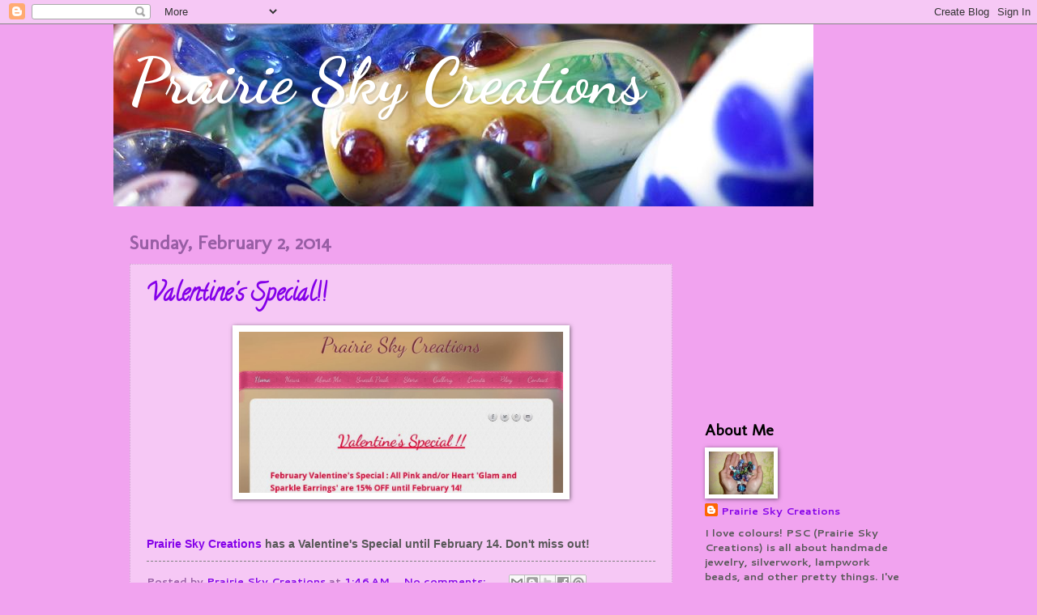

--- FILE ---
content_type: text/html; charset=utf-8
request_url: https://www.google.com/recaptcha/api2/aframe
body_size: 265
content:
<!DOCTYPE HTML><html><head><meta http-equiv="content-type" content="text/html; charset=UTF-8"></head><body><script nonce="_IM0NhDLpg_4uh0uGTgi7w">/** Anti-fraud and anti-abuse applications only. See google.com/recaptcha */ try{var clients={'sodar':'https://pagead2.googlesyndication.com/pagead/sodar?'};window.addEventListener("message",function(a){try{if(a.source===window.parent){var b=JSON.parse(a.data);var c=clients[b['id']];if(c){var d=document.createElement('img');d.src=c+b['params']+'&rc='+(localStorage.getItem("rc::a")?sessionStorage.getItem("rc::b"):"");window.document.body.appendChild(d);sessionStorage.setItem("rc::e",parseInt(sessionStorage.getItem("rc::e")||0)+1);localStorage.setItem("rc::h",'1769318986280');}}}catch(b){}});window.parent.postMessage("_grecaptcha_ready", "*");}catch(b){}</script></body></html>